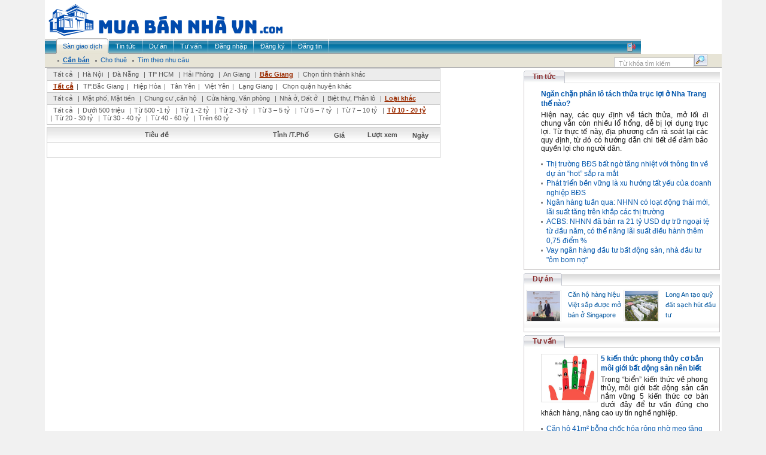

--- FILE ---
content_type: text/html; charset=utf-8
request_url: http://muabannhavn.com/vn/san-giao-dich/c114/i138/t121/p914/bac-giang.aspx
body_size: 24040
content:
<html xmlns="http://www.w3.org/1999/xhtml"><head id="Head1"><title> Bất động sản - Cần bán - Bắc Giang - Loại khác - Từ 10 - 20 tỷ - </title><meta http-equiv="Content-Type" content="text/html; charset=UTF-8" /><meta name="robots" content="index, follow" /><meta name="description" content="Trang thông tin rao vặt miễn phí không cần đăng ký. Có 50.000 tin rao mỗi tuần, nửa triệu lượt đọc mỗi ngày." /><meta name="keywords" content="rao vat, raovat, dien tu, hàng thanh lý, điện nước, osin, ô sin, văn phòng cho thuê, máy tính, may tinh, du lịch, việc làm, ô tô, bất động sản, bat dong san, thời trang, xe máy, đấu thầu, điện lạnh, tủ lạnh, mua bán, quảng cáo, thuê, cho thuê, thiết bị, văn phòng, điện tử, ô tô, xe máy, sửa chữa, tìm đối tác, cơ hội kinh doanh, hàng hoá, mua sắm, dịch vụ tận nhà, đồ thanh lý" /><meta http-equiv="Content-Type" content="text/html; charset=UTF-8" /><link href="../../../../../../Themes/Default/Client/css/modal.css" rel="stylesheet" type="text/css" /><link href="../../../../../../Themes/Default/Client/css/Style.css" rel="stylesheet" type="text/css" /><link href="../../../../../../Themes/Default/Client/css/Styles.css" rel="stylesheet" type="text/css" /><link rel="stylesheet" href="/Client/style/Rongbay.css" type="text/css" /><link href="/Client/style/tooltip.css" rel="stylesheet" type="text/css" /><script type="text/javascript" language="javascript" src="/Themes/Default/Client/js/AjaxRequest.js"></script><script type="text/javascript" language="javascript" src="/Themes/Default/Client/js/Library.js"></script><script type="text/javascript" language="javascript" src="/Themes/Default/Client/js/vietUni.js"></script><script type="text/javascript" language="javascript" src="/Themes/Default/Client/js/image-slideshow.js"></script><script type="text/javascript" language="javascript" src="/Themes/Default/Client/js/mootools.js"></script><script type="text/javascript" language="javascript" src="/Themes/Default/Client/js/slidesho.js"></script><script type="text/javascript" language="javascript" src="/Themes/Default/Client/js/modal.js"></script><script type="text/javascript" language="javascript" src="/Client/javascript/jquery.pack.js?v=1.2.6"></script><script type="text/javascript" language="javascript" src="/Client/javascript/mudim.packed.js?v=0.8-r142"></script><script type="text/javascript" language="javascript" src="/Client/javascript/library.js"></script><script type="text/javascript" language="javascript" src="/Client/javascript/boxdropdown.js"></script><script type="text/javascript" language="javascript" src="/Client/javascript/tooltip.js"></script><script type="text/javascript" language="javascript">jQuery.noConflict();</script><!--[if lt IE 7]><script defer type="text/javascript" src="/Client/javascript/jquery/jquery.ifixpng.js"></script><script language="javascript"> // apply to all png images jQuery(function(){ // Document is ready jQuery('img[@src$=.png]').ifixpng(); }); </script><![endif]--><script type="text/javascript"> function popupWindow1(link, el) { var form = aspnetForm; var obj = eval('form.filter_' + el); link.href = '/Tools/Popup.aspx?cmd='+ el + '&cid=filter_' + el + '&lid=' + obj.value link.addEvent('click', function(e) { new Event(e).stop(); SqueezeBox.fromElement(link); }); return false; } </script></head><body><form method="post" action="./bac-giang.aspx" id="form1" enctype="multipart/form-data"><div class="aspNetHidden"><input type="hidden" name="__VIEWSTATE" id="__VIEWSTATE" value="/wEPDwULLTEwMDUyNjYzMjhkZCA7aMB+H8yNbYw59LvzE+2HRtSBHlf/BE/qgLeu2/wr" /></div><table align="center" width="996" bgcolor="#FFFFFF" border="0" cellspacing="0" cellpadding="0"><tr><td colspan="2"><table width="100%"><tr><td align="left"><img src="/Client/banner/9.png" alt="" /></td><td align="center" valign="middle"></td></tr></table></td></tr><tr><td colspan="2"><div id="nav"><div class="menuid"><ul class="menu"><li class="active" ><a href="/vn/san-giao-dich.aspx"><span>Sàn giao dịch</span></a></li><li ><a href="/vn/tin-tuc.aspx"><span>Tin tức</span></a></li><li ><a href="/vn/du-an.aspx"><span>Dự án</span></a></li><li ><a href="/vn/tu-van.aspx"><span>Tư vấn</span></a></li><li ><a href="/vn/dang-nhap.aspx"><span>Đăng nhập</span></a></li><li ><a href="/vn/dang-ky.aspx"><span>Đăng ký</span></a></li><li ><a href="/vn/dang-tin.aspx"><span>Đăng tin</span></a></li><span class="hot_line"><img src="/Client/upload/Adv/phone.png" style="border:0px"></span></ul></div></div><div id="submenu"><ul><li><a href="/vn/san-giao-dich/c114/can-ban.aspx"><span><b><u>Cần bán</u></b></span></a></li><li><a href="/vn/san-giao-dich/c115/cho-thue.aspx"><span> Cho thuê </span></a></li><li><a href="/vn/san-giao-dich/tim-theo-nhu-cau.aspx"><span> Tìm theo nhu cầu </span></a></li></ul><div class="search"><input id="txtSearch" name="txtSearch" class="search_menu" onblur="onSearchBlur()" onkeyup="initTyper(this)" onfocus="onSearchFocus()" type="text" value="Từ khóa tìm kiếm" /><input id="btnSearch" name="btnSearch" class="input_bg_search" type="button" onclick="doSearch()" value="" /></div></div><script type="text/javascript" language="javascript"> var objSearch = document.getElementById('txtSearch'); var Empty = 'Từ khóa tìm kiếm'; function onSearchBlur() { if (objSearch.value == '') objSearch.value = Empty; } function onSearchFocus() { if (objSearch.value == Empty) objSearch.value = ''; } function doSearch() { if (objSearch.value.length > 1 && objSearch.value != Empty) window.location.href='?q=' + encodeURI(objSearch.value); else window.alert('Từ khóa tìm kiếm phải từ 2 ký tự!'); } objSearch.value = Empty; </script></td></tr><tr><td style="padding-top:1px;" width="800" valign="top"><table cellpadding="0" cellspacing="0" style="border: 1px solid #CCCCCC; margin-left: 3px;" width="658" border="0"><tr><td class="tr"><div class="text_tr"><a class="text_tr" href="/vn/san-giao-dich/c114/t121/p914/tat-ca.aspx"> Tất cả</a> |<a class="text_tr" href="/vn/san-giao-dich/c114/i131/t121/p914/ha-noi.aspx">Hà Nội</a> |<a class="text_tr" href="/vn/san-giao-dich/c114/i132/t121/p914/da-nang.aspx">Đà Nẵng</a> |<a class="text_tr" href="/vn/san-giao-dich/c114/i133/t121/p914/tp-hcm.aspx">TP HCM</a> |<a class="text_tr" href="/vn/san-giao-dich/c114/i134/t121/p914/hai-phong.aspx">Hải Phòng</a> |<a class="text_tr" href="/vn/san-giao-dich/c114/i135/t121/p914/an-giang.aspx">An Giang</a> |<a class="active" href="/vn/san-giao-dich/c114/i138/t121/p914/bac-giang.aspx">Bắc Giang</a> |<a class="text_tr" onclick="return overlay(this, 'chooseCity', 'bottom')" href="#">Chọn tỉnh thành khác</a></div></td></tr><tr><td class="tr1"><div class="text_tr"><a class="active" href="/vn/san-giao-dich/c114/i138/t121/p914/tat-ca.aspx"> Tất cả</a>| <a class="text_tr" href="/vn/san-giao-dich/c114/i138/d241/t121/p914/tpbac-giang.aspx">TP.Bắc Giang</a>| <a class="text_tr" href="/vn/san-giao-dich/c114/i138/d242/t121/p914/hiep-hoa.aspx">Hiệp Hòa</a>| <a class="text_tr" href="/vn/san-giao-dich/c114/i138/d243/t121/p914/tan-yen.aspx">Tân Yên</a>| <a class="text_tr" href="/vn/san-giao-dich/c114/i138/d244/t121/p914/viet-yen.aspx">Việt Yên</a>| <a class="text_tr" href="/vn/san-giao-dich/c114/i138/d245/t121/p914/lang-giang.aspx">Lạng Giang</a>| <a class="text_tr" onclick="return overlay(this, 'chuyenmuc', 'bottom')" href="#">Chọn quận huyện khác</a></div></td></tr><tr><td class="tr"><div class="text_tr"><a class="text_tr" href="/vn/san-giao-dich/c114/i138/p914/tat-ca.aspx"> Tất cả</a> |<a class="text_tr" href="/vn/san-giao-dich/c114/i138/t116/p914/mat-pho-mat-tien.aspx">Mặt phố, Mặt tiền</a> |<a class="text_tr" href="/vn/san-giao-dich/c114/i138/t117/p914/chung-cu-can-ho.aspx">Chung cư ,căn hộ</a> |<a class="text_tr" href="/vn/san-giao-dich/c114/i138/t118/p914/cua-hang-van-phong.aspx">Cửa hàng, Văn phòng</a> |<a class="text_tr" href="/vn/san-giao-dich/c114/i138/t119/p914/nha-o-dat-o.aspx">Nhà ở, Đất ở</a> |<a class="text_tr" href="/vn/san-giao-dich/c114/i138/t120/p914/biet-thu-phan-lo.aspx">Biệt thự, Phân lô</a> |<a class="active" href="/vn/san-giao-dich/c114/i138/t121/p914/loai-khac.aspx">Loại khác</a></div></td></tr><tr><td class="tr1"><div class="text_tr"><a class="text_tr" href="/vn/san-giao-dich/c114/i138/t121/tat-ca.aspx"> Tất cả</a> |<a class="text_tr" href="/vn/san-giao-dich/c114/i138/t121/p122/duoi-500-trieu.aspx">Dưới 500 triệu</a> |<a class="text_tr" href="/vn/san-giao-dich/c114/i138/t121/p123/tu-500-1-ty.aspx">Từ 500 -1 tỷ</a> |<a class="text_tr" href="/vn/san-giao-dich/c114/i138/t121/p124/tu-1-2-ty.aspx">Từ 1 -2 tỷ</a> |<a class="text_tr" href="/vn/san-giao-dich/c114/i138/t121/p125/tu-2-3-ty.aspx">Từ 2 -3 tỷ</a> |<a class="text_tr" href="/vn/san-giao-dich/c114/i138/t121/p126/tu-3-5-ty.aspx">Từ 3 – 5 tỷ</a> |<a class="text_tr" href="/vn/san-giao-dich/c114/i138/t121/p127/tu-5-7-ty.aspx">Từ 5 – 7 tỷ</a> |<a class="text_tr" href="/vn/san-giao-dich/c114/i138/t121/p128/tu-7-10-ty.aspx">Từ 7 – 10 tỷ</a> |<a class="active" href="/vn/san-giao-dich/c114/i138/t121/p914/tu-10-20-ty.aspx">Từ 10 - 20 tỷ</a> |<a class="text_tr" href="/vn/san-giao-dich/c114/i138/t121/p915/tu-20-30-ty.aspx">Từ 20 - 30 tỷ</a> |<a class="text_tr" href="/vn/san-giao-dich/c114/i138/t121/p916/tu-30-40-ty.aspx">Từ 30 - 40 tỷ</a> |<a class="text_tr" href="/vn/san-giao-dich/c114/i138/t121/p917/tu-40-60-ty.aspx">Từ 40 - 60 tỷ</a> |<a class="text_tr" href="/vn/san-giao-dich/c114/i138/t121/p918/tren-60-ty.aspx">Trên 60 tỷ</a></div></td></tr></table><style> .taban{display: none;} .tabhien{display:block;} </style><link href="/Client/style/thumbnailviewer.css" rel="stylesheet" type="text/css" /><script type="text/javascript" src="/Client/javascript/thumbnailviewer.js"></script><div id="tabtable1" class="tabhien" ><table cellpadding="0" cellspacing="0" style="border: 1px solid #CCCCCC; margin-left: 3px; margin-top: 3px;" width="658" border="0"><tr class="bg_td"><td style="text-align:center" > Tiêu đề </td><td style="text-align:center" width="81"> Tỉnh /T.Phố </td><td style="text-align:center" width="80"> Giá </td><td style="text-align:center" width="64"> Lượt xem </td><td style="text-align:center" width="64"> Ngày </td></tr><tr><td colspan="6"><div class="navigation" align="center" style="margin: 10px 0 10px 0;"><table class="HLPage" border="0"><tr></tr></table></div></td></tr></table></div><div id="chooseCity" onclick="overlayclose('chooseCity');"><div class="AllCity" align="center"><a href="/vn/san-giao-dich/c114/t121/p914/toan-quoc.aspx">- Toàn quốc -</a></div><div class="RegionPanel"><div class="Region"> Miền Bắc</div><div class="City" style="font-weight: bold;"><a href="/vn/san-giao-dich/c114/i131/t121/p914/ha-noi.aspx">Hà Nội</a></div><div class="City"><a href="/vn/san-giao-dich/c114/i134/t121/p914/hai-phong.aspx">Hải Phòng</a></div><div class="City"><a href="/vn/san-giao-dich/c114/i137/t121/p914/bac-kan.aspx">Bắc Kạn</a></div><div class="City"><a style="font-weight: bold; color: #CC9900;" href="/vn/san-giao-dich/c114/i138/t121/p914/bac-giang.aspx">Bắc Giang</a></div><div class="City"><a href="/vn/san-giao-dich/c114/i224/t121/p914/vinh-phuc.aspx">Vĩnh Phúc</a></div><div class="City"><a href="/vn/san-giao-dich/c114/i355/t121/p914/quang-ninh.aspx">Quảng Ninh</a></div><div class="City"><a href="/vn/san-giao-dich/c114/i369/t121/p914/bac-ninh.aspx">Bắc Ninh</a></div><div class="City"><a href="/vn/san-giao-dich/c114/i380/t121/p914/hoa-binh.aspx">Hòa Bình</a></div><div class="City"><a href="/vn/san-giao-dich/c114/i401/t121/p914/thai-nguyen.aspx">Thái Nguyên</a></div><div class="City"><a href="/vn/san-giao-dich/c114/i509/t121/p914/ha-nam.aspx">Hà Nam</a></div><div class="City"><a href="/vn/san-giao-dich/c114/i516/t121/p914/thai-binh.aspx">Thái Bình</a></div><div class="City"><a href="/vn/san-giao-dich/c114/i525/t121/p914/nam-dinh.aspx">Nam Định</a></div><div class="City"><a href="/vn/san-giao-dich/c114/i536/t121/p914/ninh-binh.aspx">Ninh Bình</a></div><div class="City"><a href="/vn/san-giao-dich/c114/i545/t121/p914/hung-yen.aspx">Hưng Yên</a></div><div class="City"><a href="/vn/san-giao-dich/c114/i556/t121/p914/hai-duong.aspx">Hải Dương</a></div><div class="City"><a href="/vn/san-giao-dich/c114/i739/t121/p914/lao-cai.aspx">Lào Cai</a></div><div class="City"><a href="/vn/san-giao-dich/c114/i749/t121/p914/ha-giang.aspx">Hà Giang</a></div><div class="City"><a href="/vn/san-giao-dich/c114/i761/t121/p914/dien-bien.aspx">Điện Biên</a></div><div class="City"><a href="/vn/san-giao-dich/c114/i772/t121/p914/cao-bang.aspx">Cao Bằng</a></div><div class="City"><a href="/vn/san-giao-dich/c114/i786/t121/p914/yen-bai.aspx">Yên Bái</a></div><div class="City"><a href="/vn/san-giao-dich/c114/i818/t121/p914/son-la.aspx">Sơn La</a></div><div class="City"><a href="/vn/san-giao-dich/c114/i831/t121/p914/lang-son.aspx">Lạng Sơn</a></div><div class="City"><a href="/vn/san-giao-dich/c114/i843/t121/p914/lai-chau.aspx">Lai Châu</a></div><div class="City"><a href="/vn/san-giao-dich/c114/i865/t121/p914/phu-tho.aspx">Phú Thọ</a></div><div class="City"><a href="/vn/san-giao-dich/c114/i898/t121/p914/tuyen-quang.aspx">Tuyên Quang</a></div></div><div class="RegionPanel"><div class="Region"> Miền Trung</div><div class="City" style="font-weight: bold;"><a href="/vn/san-giao-dich/c114/i132/t121/p914/da-nang.aspx">Đà Nẵng</a></div><div class="City"><a href="/vn/san-giao-dich/c114/i298/t121/p914/lam-dong.aspx">Lâm Đồng</a></div><div class="City"><a href="/vn/san-giao-dich/c114/i391/t121/p914/khanh-hoa.aspx">Khánh Hòa</a></div><div class="City"><a href="/vn/san-giao-dich/c114/i410/t121/p914/thanh-hoa.aspx">Thanh Hóa</a></div><div class="City"><a href="/vn/san-giao-dich/c114/i438/t121/p914/nghe-an.aspx">Nghệ An</a></div><div class="City"><a href="/vn/san-giao-dich/c114/i460/t121/p914/quang-nam.aspx">Quảng Nam</a></div><div class="City"><a href="/vn/san-giao-dich/c114/i479/t121/p914/quang-binh.aspx">Quảng Bình</a></div><div class="City"><a href="/vn/san-giao-dich/c114/i488/t121/p914/thua-thien-hue.aspx">Thừa Thiên Huế</a></div><div class="City"><a href="/vn/san-giao-dich/c114/i498/t121/p914/binh-thuan.aspx">Bình Thuận</a></div><div class="City"><a href="/vn/san-giao-dich/c114/i569/t121/p914/quang-ngai.aspx">Quảng Ngãi</a></div><div class="City"><a href="/vn/san-giao-dich/c114/i584/t121/p914/quang-tri.aspx">Quảng Trị</a></div><div class="City"><a href="/vn/san-giao-dich/c114/i637/t121/p914/dak-lak.aspx">Đắk Lắk</a></div><div class="City"><a href="/vn/san-giao-dich/c114/i653/t121/p914/binh-dinh.aspx">Bình Định</a></div><div class="City"><a href="/vn/san-giao-dich/c114/i686/t121/p914/phu-yen.aspx">Phú Yên</a></div><div class="City"><a href="/vn/san-giao-dich/c114/i699/t121/p914/kon-tum.aspx">Kon Tum</a></div><div class="City"><a href="/vn/san-giao-dich/c114/i710/t121/p914/gia-lai.aspx">Gia Lai</a></div><div class="City"><a href="/vn/san-giao-dich/c114/i796/t121/p914/ha-tinh.aspx">Hà Tĩnh</a></div><div class="City"><a href="/vn/san-giao-dich/c114/i889/t121/p914/dak-nong.aspx">Đắk Nông</a></div></div><div class="RegionPanel"><div class="Region"> Miền Nam</div><div class="City" style="font-weight: bold;"><a href="/vn/san-giao-dich/c114/i133/t121/p914/tp-hcm.aspx">TP HCM</a></div><div class="City"><a href="/vn/san-giao-dich/c114/i135/t121/p914/an-giang.aspx">An Giang</a></div><div class="City"><a href="/vn/san-giao-dich/c114/i136/t121/p914/ba-ria-vung-tau.aspx">Bà Rịa - Vũng Tàu</a></div><div class="City"><a href="/vn/san-giao-dich/c114/i139/t121/p914/bac-lieu.aspx">Bạc Liêu</a></div><div class="City"><a href="/vn/san-giao-dich/c114/i278/t121/p914/can-tho.aspx">Cần Thơ</a></div><div class="City"><a href="/vn/san-giao-dich/c114/i288/t121/p914/binh-duong.aspx">Bình Dương</a></div><div class="City"><a href="/vn/san-giao-dich/c114/i311/t121/p914/dong-nai.aspx">Đồng Nai</a></div><div class="City"><a href="/vn/san-giao-dich/c114/i323/t121/p914/long-an.aspx">Long An</a></div><div class="City"><a href="/vn/san-giao-dich/c114/i324/t121/p914/kien-giang.aspx">Kiên Giang</a></div><div class="City"><a href="/vn/san-giao-dich/c114/i595/t121/p914/binh-phuoc.aspx">Bình Phước</a></div><div class="City"><a href="/vn/san-giao-dich/c114/i607/t121/p914/tay-ninh.aspx">Tây Ninh</a></div><div class="City"><a href="/vn/san-giao-dich/c114/i617/t121/p914/ben-tre.aspx">Bến Tre</a></div><div class="City"><a href="/vn/san-giao-dich/c114/i627/t121/p914/ca-mau.aspx">Cà Mau</a></div><div class="City"><a href="/vn/san-giao-dich/c114/i665/t121/p914/hau-giang.aspx">Hậu Giang</a></div><div class="City"><a href="/vn/san-giao-dich/c114/i674/t121/p914/soc-trang.aspx">Sóc Trăng</a></div><div class="City"><a href="/vn/san-giao-dich/c114/i696/t121/p914/hau-giang.aspx">Hậu Giang</a></div><div class="City"><a href="/vn/san-giao-dich/c114/i728/t121/p914/tien-giang.aspx">Tiền Giang</a></div><div class="City"><a href="/vn/san-giao-dich/c114/i809/t121/p914/vinh-long.aspx">Vĩnh Long</a></div><div class="City"><a href="/vn/san-giao-dich/c114/i852/t121/p914/dong-thap.aspx">Đồng Tháp</a></div><div class="City"><a href="/vn/san-giao-dich/c114/i879/t121/p914/tra-vinh.aspx">Trà Vinh</a></div><div class="City"><a href="/vn/san-giao-dich/c114/i906/t121/p914/ninh-thuan.aspx">Ninh Thuận</a></div></div></div><div id="chuyenmuc" onclick="overlayclose('chuyenmuc');"><div align="center"><a href="/vn/san-giao-dich/c114/i138/t121/p914/tat-ca.aspx">- <b>Tất cả</b> -</a></div><div class="CateTitle"><a href="/vn/san-giao-dich/c114/i138/d241/t121/p914/tpbac-giang.aspx">TP.Bắc Giang</a></div><div class="CateTitle"><a href="/vn/san-giao-dich/c114/i138/d242/t121/p914/hiep-hoa.aspx">Hiệp Hòa</a></div><div class="CateTitle"><a href="/vn/san-giao-dich/c114/i138/d243/t121/p914/tan-yen.aspx">Tân Yên</a></div><div class="CateTitle"><a href="/vn/san-giao-dich/c114/i138/d244/t121/p914/viet-yen.aspx">Việt Yên</a></div><div class="CateTitle"><a href="/vn/san-giao-dich/c114/i138/d245/t121/p914/lang-giang.aspx">Lạng Giang</a></div><div class="CateTitle"><a href="/vn/san-giao-dich/c114/i138/d246/t121/p914/luc-nam.aspx">Lục Nam</a></div><div class="CateTitle"><a href="/vn/san-giao-dich/c114/i138/d247/t121/p914/luc-ngan.aspx">Lục Ngạn</a></div><div class="CateTitle"><a href="/vn/san-giao-dich/c114/i138/d248/t121/p914/son-dong.aspx">Sơn Động</a></div><div class="CateTitle"><a href="/vn/san-giao-dich/c114/i138/d249/t121/p914/yen-dung.aspx">Yên Dũng</a></div><div class="CateTitle"><a href="/vn/san-giao-dich/c114/i138/d250/t121/p914/yen-the.aspx">Yên Thế</a></div></div></td><td valign="top"><div class="hometab"><div class="sel"><a href='/vn/tin-tuc.aspx'>Tin tức</a></div></div><div class="hometab_border"><div class="stdo_listtin"><ul><li class="clear"><div class="stdo_description"><div><a href="/vn/tin-tuc/tin-thoi-su/Ngan-chan-phan-lo-tach-thua-truc-loi-o-Nha-Trang-the-nao.aspx"></a></div><div class="stdo_description_bds"><a href="/vn/tin-tuc/tin-thoi-su/Ngan-chan-phan-lo-tach-thua-truc-loi-o-Nha-Trang-the-nao.aspx">Ngăn chặn phân lô tách thửa trục lợi ở Nha Trang thế nào?</a></div><div class="stdo_description_nd"> Hiện nay, các quy định về tách thửa, mở lối đi chung vẫn còn nhiều lổ hổng, dễ bị lợi dụng trục lợi. Từ thực tế này, địa phương cần rà soát lại các quy định, từ đó có hướng dẫn chi tiết để đảm bảo quyền lợi cho người dân.</div></div></li></ul></div><div class="list_ttcb"><ul><li class="icon_c"><a href="/vn/tin-tuc/thi-truong/Thi-truong-BDS-bat-ngo-tang-nhiet-voi-thong-tin-ve-du-an-hot-sap-ra-mat.aspx">Thị trường BĐS bất ngờ tăng nhiệt với thông tin về dự án “hot” sắp ra mắt</a></li><li class="icon_c"><a href="/vn/tin-tuc/doi-song-do-thi/Phat-trien-ben-vung-la-xu-huong-tat-yeu-cua-doanh-nghiep-BDS.aspx">Phát triển bền vững là xu hướng tất yếu của doanh nghiệp BĐS</a></li><li class="icon_c"><a href="/vn/tin-tuc/chinh-sach/Ngan-hang-tuan-qua-NHNN-co-loat-dong-thai-moi-lai-suat-tang-tren-khap-cac-thi-truong.aspx">Ngân hàng tuần qua: NHNN có loạt động thái mới, lãi suất tăng trên khắp các thị trường</a></li><li class="icon_c"><a href="/vn/tin-tuc/doi-song-do-thi/ACBS-NHNN-da-ban-ra-21-ty-USD-du-tru-ngoai-te-tu-dau-nam-co-the-nang-lai-suat-dieu-hanh-them-075-diem.aspx">ACBS: NHNN đã bán ra 21 tỷ USD dự trữ ngoại tệ từ đầu năm, có thể nâng lãi suất điều hành thêm 0,75 điểm %</a></li><li class="icon_c"><a href="/vn/tin-tuc/thi-truong/Vay-ngan-hang-dau-tu-bat-dong-san-nha-dau-tu-om-bom-no.aspx">Vay ngân hàng đầu tư bất động sản, nhà đầu tư "ôm bom nợ"</a></li></ul></div></div><div class="hometab"><div class="sel"><a href='/vn/du-an.aspx'>Dự án</a></div></div><div class="da_border"><table border="0" cellpadding="0" cellspacing="0"><tr><td><div class="kgs_td"><div><a href="/vn/du-an/khu-chung-cu/Can-ho-hang-hieu-Viet-sap-duoc-mo-ban-o-Singapore.aspx"><img class="kgs_img_td" src="/Client/upload/News/User_1/2022/9/22/canho.jpg" width="120" border="0" /></a></div><div class="kgs_title_td"><a href="/vn/du-an/khu-chung-cu/Can-ho-hang-hieu-Viet-sap-duoc-mo-ban-o-Singapore.aspx">Căn hộ hàng hiệu Việt sắp được mở bán ở Singapore</a></div></div></td><td><td><div class="kgs_td"><div><a href="/vn/du-an/khu-cong-nghiep/Long-An-tao-quy-dat-sach-hut-dau-tu.aspx"><img class="kgs_img_td" src="/Client/upload/News/User_1/2022/9/22/ccc.jpg" width="120" border="0" /></a></div><div class="kgs_title_td"><a href="/vn/du-an/khu-cong-nghiep/Long-An-tao-quy-dat-sach-hut-dau-tu.aspx">Long An tạo quỹ đất sạch hút đầu tư</a></div></div></td><td></tr></table></div><div class="hometab"><div class="sel"><a href='/vn/tu-van.aspx'>Tư vấn</a></div></div><div class="hometab_border"><div class="stdo_listtin"><ul><li class="clear"><div class="stdo_description"><div><a href="/vn/tu-van/phong-thuy/5-kien-thuc-phong-thuy-co-ban-moi-gioi-bat-dong-san-nen-biet.aspx"><img class="stdo_description_img_bd" src="/Client/upload/News/User_1/2022/9/22/phongthuy.png" width="120" border="0" /></a></div><div class="stdo_description_bds"><a href="/vn/tu-van/phong-thuy/5-kien-thuc-phong-thuy-co-ban-moi-gioi-bat-dong-san-nen-biet.aspx">5 kiến thức phong thủy cơ bản môi giới bất động sản nên biết</a></div><div class="stdo_description_nd">Trong “biển” kiến thức về phong thủy, môi giới bất động sản cần nắm vững 5 kiến thức cơ bản dưới đây để tư vấn đúng cho khách hàng, nâng cao uy tín nghề nghiệp.</div></div></li></ul></div><div class="list_ttcb"><ul><li class="icon_c"><a href="/vn/tu-van/khong-gian-song/Can-ho-41m-bong-choc-hoa-rong-nho-meo-tang-sang-va-tan-dung-goc-luu-tru-hop-ly.aspx">Căn hộ 41m² bỗng chốc hóa rộng nhờ mẹo tăng sáng và tận dụng góc lưu trữ hợp lý</a></li><li class="icon_c"><a href="/vn/tu-van/hoi-dap/Tu-van-thiet-ke-khong-gian-song-xanh-mat.aspx">Tư vấn thiết kế không gian sống xanh mát</a></li></ul></div></div></td></tr><tr><td valign="top" colspan="2" ><div id="vland_footer"><br /></div></td></tr><tr><td valign="top" colspan="2"></td></tr></table><script type="text/javascript"> window.addEvent('domready', function() { SqueezeBox.initialize({}); $$('a.modal').each(function(el) { el.addEvent('click', function(e) { new Event(e).stop(); SqueezeBox.fromElement(el); }); }); }); </script><div class="aspNetHidden"><input type="hidden" name="__VIEWSTATEGENERATOR" id="__VIEWSTATEGENERATOR" value="CA0B0334" /></div></form></body></html>
<!-- san-giao-dich -->

--- FILE ---
content_type: text/css
request_url: http://muabannhavn.com/Themes/Default/Client/css/modal.css
body_size: 1179
content:
.body-overlayed embed, .body-overlayed object, .body-overlayed select
{
	visibility:				hidden;
}

#sbox-window embed, #sbox-window object, #sbox-window select
{
	visibility:				visible;
}

#sbox-overlay
{
	position:				absolute;
	background-color:		#000;
}

#sbox-window
{
	position:				absolute;
	background-color:		#000;
	text-align:				left;
	overflow:				visible;
	padding:				10px;
	-moz-border-radius:		3px;
}

* html #sbox-window
{
	top: 50% !important;
	left: 50% !important;
}

#sbox-btn-close
{
	position:				absolute;
	width:					30px;
	height:					30px;
	right:					-15px;
	top:					-15px;
	background:				url(/Themes/Default/Client/images/closebox.png) no-repeat top left;
	border:					none;
}

.sbox-loading #sbox-content
{
	background-image:		url(../images/spinner.gif);
	background-repeat:		no-repeat;
	background-position:	center;
}

#sbox-content
{
	clear:					both;
	overflow:				auto;
	background-color:		#fff;
	height:					100%;
	width:					100%;
}

.sbox-content-image#sbox-content
{
	overflow:				visible;
}

#sbox-image
{
	display:				block;
}

.sbox-content-image img
{
	display:				block;
}

.sbox-content-iframe#sbox-content
{
	overflow:				visible;
}

--- FILE ---
content_type: application/javascript
request_url: http://muabannhavn.com/Themes/Default/Client/js/vietUni.js
body_size: 6452
content:
/*vietuni8.js - R.19.10.01 @JOTREQFA@P*Veni*Vidi*Vici*
* by Tran Anh Tuan [tuan@physik.hu-berlin.de] 
* Copyright (c) 2001, 2002 AVYS e.V.. All Rights Reserved.
*
* Originally published and documented at http://www.avys.de/
* You may use this code without fee on noncommercial web sites. 
* You may NOT alter the code and then call it another name and/or resell it.
* The copyright notice must remain intact on srcipts.
*/

// interface for HTML:
         
var supported = (document.all || document.getElementById);
var disabled = false;
var charmapid = 1;
var keymodeid = 0;
var linebreak = 0;
var theTyper = null;

//--------------Added by BV.HUNG-----
var	Kbrd = 'telex';
function ChangeLinkHref(name) {
	name.href =	name.href +	'&Kbrd=' + Kbrd;
}

function initVietTyper(mode,font){
  setTypingMode(mode);
  switch (font)	{
	 case 'utf8'  :	charmapid = 1; break;
	 case 'vni'	  :	charmapid = 5; break;
	 case 'tcvn'  :	charmapid = 6; break;
	 case 'viscii':	charmapid = 7; break;
	 case 'vps'	  :	charmapid = 8; break;
	 case 'viqr'  : charmapid = 9; break;
	 default	  :	charmapid = 6;
 }
}
//---------------End BV.HUNG---------
reset = function(){}
telexingVietUC = initTyper;

function setTypingMode(mode) {
  keymodeid = mode;
  if (theTyper) theTyper.keymode= initKeys();
  if (!supported && !disabled) {
    disabled = true;  
  }
}
initCharMap = function() { return new CVietUniCodeMap(); }
initKeys = function() {
  switch (keymodeid) {
    case 1: return new CTelexKeys();
    case 2: return new CVniKeys();
    case 3: return new CViqrKeys();
    default: return new CVKOff();
  }
}
function initTyper(txtarea) {
  txtarea.vietarea= true;
  txtarea.onkeyup= null;
  if (!supported) return;
  txtarea.onkeypress= vietTyping;
  txtarea.getCurrentWord= getCurrentWord;
  txtarea.replaceWord= replaceWord;
  txtarea.onkeydown= onKeyDown;
  txtarea.onmousedown= onMouseDown;
}

function getEvt(evt) {
  return document.all? event.keyCode: (evt && evt.which)? evt.which: 0;
}

function onKeyDown(evt) {
  var c= getEvt(evt);
  if ((c==10) || (c==13)) { reset(1); linebreak= 1; }
  else if ((c<49) && (c!=16) && (c!=20)) { linebreak= 0; reset(c==32); }
  return true;
}

function onMouseDown(evt) { reset(0); linebreak= 0; return true; }

function vietTyping(evt) {
  var c= getEvt(evt);
  if(theTyper) theTyper.value= this.getCurrentWord();
  else theTyper= new CVietString(this.getCurrentWord());
  var changed= (c>32) && theTyper.typing(c);
  if (changed) this.replaceWord(theTyper.value);
  return !changed; 
}

function getCurrentWord() {
  if(!document.all) return this.value;
  var caret = this.document.selection.createRange();
  var backward = -10;
  do {
    var caret2 = caret.duplicate();
    caret2.moveStart("character", backward++);
  } while (caret2.parentElement() != this && backward <0);
  this.curword = caret2.duplicate();
  return caret2.text;
}

function replaceWord(newword) {
  if(!document.all) { this.value= newword; return; }
  this.curword.text = newword;
  this.curword.collapse(false);
}
// end interface

// "class": CVietString
//
function CVietString(str) {
  this.value= str;
  this.keymode= initKeys();
  this.charmap= initCharMap();
  this.ctrlchar= '-';
  this.changed= 0;

  this.typing= typing;
  this.Compose= Compose;
  this.findCharToChange= findCharToChange;
  return this;
}

function typing(ctrl) {
  this.changed = 0;
  this.ctrlchar = String.fromCharCode(ctrl);
  if (linebreak) linebreak= 0; else this.keymode.getAction(this);
  return this.changed;
}

function Compose(type) {
  var info = this.findCharToChange(type);
  if (!info) return;
  var telex;
  if (info[0]=='\\') telex= [1,this.ctrlchar,1];
  else if (type>6) telex= this.charmap.getAEOWD(info[0], type, info[3]);
  else telex= this.charmap.getDau(info[0], type);
  if (!(this.changed = telex[0])) return;
  this.value = this.value.replaceAt(info[1],telex[1],info[2]);
  if (!telex[2]) { spellerror= 1; this.value+= this.ctrlchar; }
}

function findCharToChange(type) {
  var lastchars= this.charmap.lastCharsOf(this.value, 5);
  var i= 0, c=lastchars[0][0], chr=0;
  if (c=='\\') return [c,this.value.length-1,1];
  if (type==15) while (!(chr=this.charmap.isVD(c))) {
    if ((c < 'A') || (i>=4) || !(c=lastchars[++i][0])) return null;
  }
  else while( "cghmnpt".indexOf(c)>=0) {
    if ((c < 'A') || (i>=2) || !(c=lastchars[++i][0])) return null;
  }
  c = lastchars[0][0].toLowerCase();
  var pc = lastchars[1][0].toLowerCase();
  var ppc = lastchars[2][0].toLowerCase();
  if (i==2 && type<6) {
    var tmp = pc + c;
    if ((tmp!="ng") && (tmp!="ch") && (tmp!="nh")) return null;
    if (tmp=="ch" && type!=1 && type!=3) return null; 
  }
  else if (i==1 && type<6) {
    if((c=='g') || (c=="h")) return null;
    if ("cpt".indexOf(c) >=0 && type!=1 && type!=3) return null; 
  }
  else if (i==0 && type!=15) {
    if ( (chr=this.charmap.isVowel(lastchars[1][0]))
      && ("uyoia".indexOf(c)>=0) && !this.charmap.isUO(pc,c)
      && !((pc=='o' && c=='a') || (pc=='u' && c=='y'))
      && !((ppc=='q' && pc=='u') || (ppc=='g' && pc=='i')) ) ++i;
    if (c=='a' && (type==9 || type==7)) i= 0;
  }
  c= lastchars[i][0];
  if ((i==0 || chr==0) && type!=15) chr= this.charmap.isVowel(c);
  if (!chr) return null;
  var clen= lastchars[i][1], isuo=0;
  if ((i>0) && (type==7 || type==8 || type==11)) {
    isuo=this.charmap.isUO(lastchars[i+1][0],c);
    if (isuo) { chr=isuo; clen+=lastchars[++i][1]; isuo=1; }
  }
  var pos= this.value.length;
  for (var j=0; j<= i; j++) pos -= lastchars[j][1];
  return [chr, pos, clen, isuo];
}
// end CVietString


// character-map template
//
function CVietCharMap() {
this.vietchars = null;
this.length = 149;
return this; 
}

CVietCharMap.prototype.charAt = function(ind) { 
  var chrcode = this.vietchars[ind];
  return chrcode ? String.fromCharCode(chrcode) : null; 
}

CVietCharMap.prototype.isVowel = function(chr) {
  var ind = this.length-5;
  while ((chr != this.charAt(ind)) && ind) --ind;
  return ind;
}

CVietCharMap.prototype.isVD = function (chr) {
  var ind = this.length-5;
  while ((chr != this.charAt(ind)) && (ind < this.length)) ++ind;
  return (ind<this.length)? ind: 0;
}
                         
CVietCharMap.prototype.isCol = function (col, chr){
  var i=12, ind=col+1;
  while (i>=0 && (this.charAt(i*12+ind)!=chr)) --i; 
  return (i>=0)? i*12+ind : 0;
}

CVietCharMap.prototype.isUO = function (c1, c2) {
  if (!c1 || !c2) return 0;
  var ind1= this.isCol(9, c1);
  if (!ind1) ind1= this.isCol(10, c1);
  if (!ind1) return 0;
  var ind2= this.isCol(6, c2);
  if (!ind2) ind2= this.isCol(7, c2);
  if (!ind2) ind2= this.isCol(8, c2);
  if (!ind2) return 0;
  return [ind1,ind2];
}

CVietCharMap.prototype.getDau = function (ind, type) {
  var accented= (ind < 25)? 0: 1;
  var ind_i= (ind-1) % 24 +1;
  var charset= (type == 6)? 0 : type;
  if ((type== 6) && !accented) return [0];
  var newind= charset*24 + ind_i;
  if (newind == ind) newind= ind_i;
  return [1, this.charAt(newind), newind>24 || type==6];
}

var map=[
[7,7,7,8,8, 8,9,10,11,15],
[0,3,6,0,6, 9,0, 3, 6, 0],
[1,4,7,2,8,10,1, 4, 7, 1]
];
CVietCharMap.prototype.getAEOWD = function (ind, type, isuo) {
  var c=0, i1=isuo? ind[0]: ind;
  var vc1= (type==15)? (i1-1)%2 : (i1-1)%12;
  if (isuo) {
    base= ind[1]-(ind[1]-1)%12;
    if (type==7 || type==11) c= this.charAt(i1-vc1+9)+this.charAt(base+7);
    else if (type==8) c= this.charAt(i1-vc1+10)+this.charAt(base+8);
    return [c!=0, c, 1];
  }
  var i= -1, shift= 0, del= 0;
  while (shift==0 && ++i<map[0].length) {
    if (map[0][i]==type) {
      if(map[1][i]==vc1) shift= map[2][i]-vc1;
      else if(map[2][i]==vc1) shift= map[1][i]-vc1;
    }
  }
  if (shift==0) {
    if (type==7 && (vc1==2 || vc1==8)) shift=-1;
    else if ((type==9 && vc1==2) || (type==11 && vc1==8)) shift=-1;
    else if (type==8 && (vc1==1 || vc1==7)) shift=1;
    del= 1;
  } else del=(shift>0);
  return [shift!=0, this.charAt(i1+shift), del];
}

CVietCharMap.prototype.lastCharsOf = function (str, num) {
  if (!num) return [str.charAt(str.length-1),1];
  var vchars = new Array(num);
  for (var i=0; i< num; i++) vchars[i]= [str.charAt(str.length-i-1),1];
  return vchars;
}
// end CVietCharMap prototype


String.prototype.replaceAt= function(i,newchr,clen) {
  return this.substring(0,i)+ newchr + this.substring(i+clen);
}

// output map: class CVietUniCodeMap
// 
function CVietUniCodeMap(){ var map = new CVietCharMap();
map.vietchars = new Array(
"UNICODE",
97, 226, 259, 101, 234, 105, 111, 244, 417, 117, 432, 121,
65, 194, 258, 69, 202, 73, 79, 212, 416, 85, 431, 89,
225, 7845, 7855, 233, 7871, 237, 243, 7889, 7899, 250, 7913, 253,
193, 7844, 7854, 201, 7870, 205, 211, 7888, 7898, 218, 7912, 221,
224, 7847, 7857, 232, 7873, 236, 242, 7891, 7901, 249, 7915, 7923,
192, 7846, 7856, 200, 7872, 204, 210, 7890, 7900, 217, 7914, 7922,
7841, 7853, 7863, 7865, 7879, 7883, 7885, 7897, 7907, 7909, 7921, 7925,
7840, 7852, 7862, 7864, 7878, 7882, 7884, 7896, 7906, 7908, 7920, 7924,
7843, 7849, 7859, 7867, 7875, 7881, 7887, 7893, 7903, 7911, 7917, 7927,
7842, 7848, 7858, 7866, 7874, 7880, 7886, 7892, 7902, 7910, 7916, 7926,
227, 7851, 7861, 7869, 7877, 297, 245, 7895, 7905, 361, 7919, 7929,
195, 7850, 7860, 7868, 7876, 296, 213, 7894, 7904, 360, 7918, 7928,
100, 273, 68, 272);
return map;
}

// input methods: class C...Keys
function CVietKeys() {
  this.getAction= function(typer) { 
    var i= this.keys.indexOf(typer.ctrlchar.toLowerCase());
    if(i>=0) typer.Compose(this.actions[i]);
  }
  return this;
}

function CVKOff() {
  this.off = true;
  this.getAction= function(){};
  return this;
}

function CTelexKeys() {
  var k= new CVietKeys();
  k.keys= "sfjrxzaeowd";
  k.actions= [1,2,3,4,5,6,9,10,11,8,15];
  k.istelex= true;
  return k;
}
             
function CVniKeys() {
  var k= new CVietKeys();
  k.keys= "0123456789";
  k.actions= [6,1,2,4,5,3,7,8,8,15];
  return k;
}

function CViqrKeys() {
  var k= new CVietKeys();
  k.keys= "\xB4/'`.?~-^(*+d";
  k.actions= [1,1,1,2,3,4,5,6,7,8,8,8,15];
  return k;
}

// end vietuni8.js

/*vumaps.js [optional]
* this file is part of the VIETUNI typing tool 
* by Tran Anh Tuan [tuan@physik.hu-berlin.de]
* Copyright (c) 2001, 2002 AVYS e.V.. All Rights Reserved.
*/

if (typeof(initCharMap) != 'undefined') {
  initCharMap = selectMap;
  if (theTyper) theTyper.charmap = initCharMap();
  vumaps = 1;
}
                        
function selectMap(id) {	
  var map = id? id: charmapid;
  switch (map) {
     case 1: return new CVietUniCodeMap();
     case 5: return new CVietVniMap();
     case 6: return new CVietTCVNMap();
     case 7: return new CVietVISCIIMap();
     case 8: return new CVietVPSMap();
     case 9: return new CVietViqrMap();
     default: return new CVietUniCodeMap();
  }
}

///////////////////////////

CVietCharMap.prototype.lowerCaseOf = function (chr, ind) {
  var i = ind? ind: this.isVowel(chr);
  if(i) return (i && ((i-1)%24 >= 12))? this.charAt(i-12): this.charAt(i); 
  if(!result[1]) result[1]= this.lowerCaseOf(0,charset*24 + ind_i); 
}

CVietCharMap.prototype.indexOf = function (chr,isnumber) {
  var c = isnumber? String.fromcharCode(chr) : chr;
  var ind = this.length-1;
  while ((c != this.charAt(ind)) && (ind > 0)) --ind;
  return ind;
}

CVietCharMap.prototype.regExpAt = function (i) {
  var c=this.charAt(i);
  return c? new RegExp(c,'g') : 0;
}

CVietCharMap.prototype.convertTxtTo = function (txt, newmap) {
  var i, regexp, res;
  for (i=this.length-1; i>0; i--) {
    if(regexp=this.regExpAt(i)) txt= txt.replace(regexp, "::"+i+"::");
  }
  while (res = /::(\d+)::/gi.exec(txt)) {
    regexp = new RegExp("::"+res[1]+"::",'g');
    txt= txt.replace(regexp, newmap.charAt(parseInt(res[1],10)));
  }
  return txt;
}

function CVietTCVNMap() { var map = new CVietCharMap();
map.vietchars = new Array(
 "TCVN-3",
 97, 169, 168, 101, 170, 105, 111, 171, 172, 117, 173, 121, 
 65, 162, 161, 69, 163, 73, 79, 164, 165, 85, 166, 89,
 184, 202, 190, 208, 213, 221, 227, 232, 237, 243, 248, 253,
 0, 0, 0, 0, 0, 0, 0, 0, 0, 0, 0, 0,
 181, 199, 187, 204, 210, 215, 223, 229, 234, 239, 245, 250,
 0, 0, 0, 0, 0, 0, 0, 0, 0, 0, 0, 0,
 185, 203, 198, 209, 214, 222, 228, 233, 238, 244, 249, 254,
 0, 0, 0, 0, 0, 0, 0, 0, 0, 0, 0, 0,
 182, 200, 188, 206, 211, 216, 225, 230, 235, 241, 246, 251,
 0, 0, 0, 0, 0, 0, 0, 0, 0, 0, 0, 0,
 183, 201, 189, 207, 212, 220, 226, 231, 236, 242, 247, 252,
 0, 0, 0, 0, 0, 0, 0, 0, 0, 0, 0, 0,
 100, 174, 68, 167);
return map;
}

function CVietVISCIIMap() { var map = new CVietCharMap();
map.vietchars = new Array(
"VISCII",
97, 226, 229, 101, 234, 105, 111, 244, 189, 117, 223, 121,
65, 194, 197, 69, 202, 73, 79, 212, 180, 85, 191, 89,
225, 164, 237, 233, 170, 237, 243, 175, 190, 250, 209, 253,
193, 8222, 129, 201, 352, 205, 211, 143, 8226, 218, 186, 221,
224, 165, 162, 232, 171, 236, 242, 176, 182, 249, 215, 207,
192, 8230, 8218, 200, 8249, 204, 210, 144, 8211, 217, 187, 376,
213, 167, 163, 169, 174, 184, 247, 181, 254, 248, 241, 220,
8364, 8225, 402, 8240, 381, 732, 353, 8220, 8221, 382, 185, 0,
228, 166, 198, 235, 172, 239, 246, 177, 183, 252, 216, 214,
196, 8224, 0, 203, 338, 8250, 8482, 8216, 8212, 339, 188, 0,
227, 231, 199, 168, 173, 238, 245, 178, 222, 251, 230, 219,
195, 0, 0, 710, 141, 206, 0, 8217, 179, 157, 255, 0,
100, 240, 68, 208);
return map;
}


function CVietVPSMap() { var map = new CVietCharMap();
map.vietchars = new Array(
"VPS-Win",
97, 226, 230, 101, 234, 105, 111, 244, 214, 117, 220, 121,
65, 194, 710, 69, 202, 73, 79, 212, 247, 85, 208, 89,
225, 195, 161, 233, 8240, 237, 243, 211, 167, 250, 217, 353,
193, 402, 141, 201, 144, 180, 185, 8211, 157, 218, 173, 221,
224, 192, 162, 232, 352, 236, 242, 210, 169, 249, 216, 255,
0, 8222, 0, 215, 8220, 181, 188, 8212, 0, 168, 175, 178,
229, 198, 165, 203, 338, 206, 8224, 182, 174, 248, 191, 339,
0, 0, 0, 0, 0, 0, 0, 0, 0, 0, 0, 0,
228, 196, 163, 200, 8249, 204, 213, 176, 170, 251, 186, 8250,
129, 8230, 0, 222, 8221, 183, 189, 732, 376, 209, 177, 0,
227, 197, 164, 235, 205, 239, 245, 8225, 171, 219, 187, 207,
8218, 0, 0, 254, 8226, 184, 0, 8482, 166, 172, 0, 0,
100, 199, 68, 241);
return map;
}


function CVietMultibyteMap(superior) { 
var map= superior? superior: new CVietCharMap();

map.maxchrlen = 3;

map.charAt = function (ind) { 
  return this.vietchars[ind];
}

// return an array of num vietchars with variable length: [[chr,len][]..]
// extracted from str in reversed order
//
map.lastCharsOf = function (str, num) {
  var vchar = null;
  var i= this.maxchrlen;
  var mystr = str;
  while (!vchar && (i > 1)) {
    var c = mystr.substring(mystr.length-i);
    if (this.indexOf(c)) vchar=[c, i]; 
    --i;
  }
  if (!vchar) vchar=[mystr.charAt(mystr.length-1), 1]; 
  if (!num) return vchar;
  var vchars = new Array(num);
  vchars[0]= vchar; 
  for ( i=1; i< num; i++) {
    mystr= mystr.substring(0,mystr.length-vchars[i-1][1]);  
    vchars[i]= this.lastCharsOf(mystr);
  }
  return vchars;
}

return map;
}

function CVietVniMap() { var map = new CVietMultibyteMap();
map.maxchrlen = 2;    
map.vietchars = new Array(
"VNI-WIN",
"a","a\xe2","a\xea","e","e\xe2","i","o","o\xe2","\xf4","u","\xf6","y",
"A","A\xc2","A\xca","E","E\xc2","I","O","O\xc2","\xd4","U","\xd6","Y",
"a\xf9","a\xe1","a\xe9","e\xf9","e\xe1","\xed","o\xf9","o\xe1","\xf4\xf9","u\xf9","\xf6\xf9","y\xf9",
"A\xd9","A\xc1","A\xc9","E\xd9","E\xc1","\xcd","O\xd9","O\xc1","\xd4\xd9","U\xd9","\xd6\xd9","Y\xd9",
"a\xf8","a\xe0","a\xe8","e\xf8","e\xe0","\xec","o\xf8","o\xe0","\xf4\xf8","u\xf8","\xf6\xf8","y\xf8",
"A\xd8","A\xc0","A\xc8","E\xd8","E\xc0","\xcc","O\xd8","O\xc0","\xd4\xd8","U\xd8","\xd6\xd8","Y\xd8",
"a\xef","a\xe4","a\xeb","e\xef","e\xe4","\xf2","o\xef","o\xe4","\xf4\xef","u\xef","\xf6\xef","\xee",
"A\xcf","A\xc4","A\xcb","E\xcf","E\xc4","\xd2","O\xcf","O\xc4","\xd4\xcf","U\xcf","\xd6\xcf","\xce",
"a\xfb","a\xe5","a\xfa","e\xfb","e\xe5","\xe6","o\xfb","o\xe5","\xf4\xfb","u\xfb","\xf6\xfb","y\xfb",
"A\xdb","A\xc5","A\xda","E\xdb","E\xc5","\xc6","O\xdb","O\xc5","\xd4\xdb","U\xdb","\xd6\xdb","Y\xdb",
"a\xf5","a\xe3","a\xfc","e\xf5","e\xe3","\xf3","o\xf5","o\xe3","\xf4\xf5","u\xf5","\xf6\xf5","y\xf5",
"A\xd5","A\xc3","A\xdc","E\xd5","E\xc3","\xd3","O\xd5","O\xc3","\xd4\xd5","U\xd5","\xd6\xd5","Y\xd5",
"d","\xf1","D","\xd1");  
return map;
}

function CVietViqrMap() { var map = new CVietMultibyteMap();
map.vietchars = new Array(
 "VIQR",
 "a","a^","a(","e","e^","i","o","o^","o+","u","u+","y",
 "A","A^","A(","E","E^","I","O","O^","O+","U","U+", "Y",
 "a'","a^'","a('","e'","e^'","i'","o'","o^'","o+'","u'","u+'","y'", 
 "A'","A^'","A('","E'","E^'","I'","O'","O^'","O+'","U'","U+'","Y'", 
 "a`","a^`","a(`","e`","e^`","i`","o`","o^`","o+`","u`","u+`","y`", 
 "A`","A^`","A(`","E`","E^`","I`","O`","O^`","O+`","U`","U+`","Y`", 
 "a.","a^.","a(.","e.","e^.","i.","o.","o^.","o+.","u.","u+.","y.", 
 "A.","A^.","A(.","E.","E^.","I.","O.","O^.","O+.","U.","U+.","Y.", 
 "a?","a^?","a(?","e?","e^?","i?","o?","o^?","o+?","u?","u+?","y?", 
 "A?","A^?","A(?","E?","E^?","I?","O?","O^?","O+?","U?","U+?","Y?", 
 "a~","a^~","a(~","e~","e^~","i~","o~","o^~","o+~","u~","u+~","y~", 
 "A~","A^~","A(~","E~","E^~","I~","O~","O^~","O+~","U~","U+~","Y~",
 "d","dd","D","DD");

map.regExpAt = function(ind) {
  var c=this.charAt(ind);
  if (!c) return null;
  c = c.replace(/\+/g, "[\\+\\*]");
  c = c.replace(/'/g, "['�]");
  c = c.replace(/([\-\?\.\(\^])/g, "\\$1");
  c = c.replace(/(d)d/gi, "$1$1|\\-$1|$1\\-");
  return new RegExp(c,'g');
}

map.convertTxtTo = function (txt, newmap) {
  var i, regexp, res, tmp;
//  txt= txt.replace(/([\.\?]\s+[A-Z])/g, ";;;$1");
  txt= txt.replace(/(\.\.+|\?\?+)/g, ";;;$1");
//  txt= txt.replace(/([\.\?])(\s*[\n\r])/g, ";;;$1$2");
  while (res=/(\.[\w\@\-\.\/\\][\w\@\-\.\/\\][\w\@\-\.\/\\]+\s*)/g.exec(txt)){
    regexp= res[1].replace(/([\.\?\+\-\(\^\*\@\\)\]\}])/g,"\\$1");
    tmp= res[1].replace(/\./g,";;;.;;;");
    txt= txt.replace(new RegExp(regexp,'g'), tmp);
  }
  for (i=this.length-1; i>0; i--) {
    if(regexp=this.regExpAt(i)) txt= txt.replace(regexp, "::"+i+"::");
  }
  while (res = /::(\d+)::/gi.exec(txt)) {
    regexp = new RegExp("::"+res[1]+"::",'g');
    txt= txt.replace(regexp, newmap.charAt(parseInt(res[1],10)));
  }
  txt= txt.replace(/;;;/g,"");
  return txt;
}

return map;
}
// Combined Unicode (somewhat like VNI): character + ton mark
//
function CVietCombUCMap() { var map = new CVietMultibyteMap(new CVietUniCodeMap());
  map.maxchrlen = 2;
  var viettm = new Array("UNICODE-C", 769, 768, 803, 777, 771); // ('`.?~)

  for (var i = 1; i < map.length-4; i++ ) {
    var i_char = (i-1)%24;
    var i_tm = (i - i_char - 1)/24;
    var base_c = map.vietchars[i_char+1];
    if (i<25) base_c = String.fromCharCode(base_c);
    var tonmark = String.fromCharCode(viettm[i_tm]);
    map.vietchars[i] = i_tm? base_c + tonmark : base_c;
  }
  for (var i = map.length-4; i < map.length; i++ ) {
    map.vietchars[i] = String.fromCharCode(map.vietchars[i]);
  }
  return map;
}

